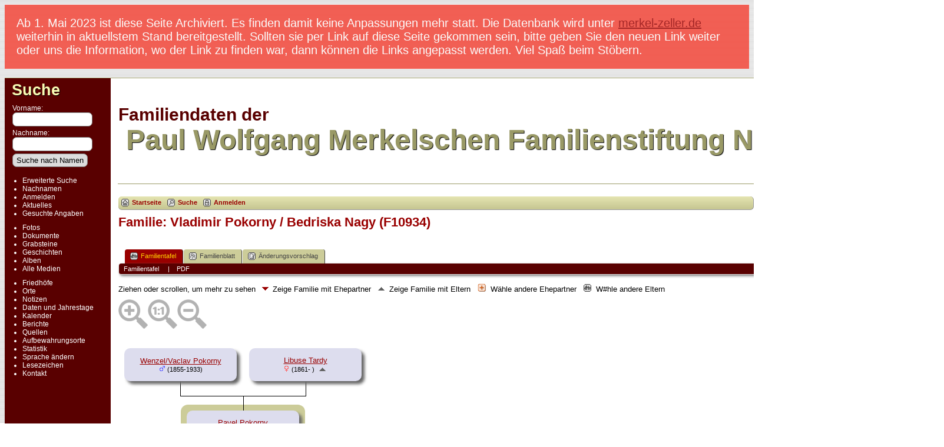

--- FILE ---
content_type: text/html;charset=UTF-8
request_url: https://merkelstiftung.de/Familie/Familiendaten/familychart.php?familyID=F10934&tree=PWMerkel
body_size: 6153
content:
<!DOCTYPE html PUBLIC "-//W3C//DTD XHTML 1.0 Transitional//EN">

<html xmlns="http://www.w3.org/1999/xhtml">
<head>
<title>Familie Vladimir Pokorny / Bedriska Nagy (F10934): Familiendaten der Paul Wolfgang Merkelschen Familienstiftung</title>
<meta name="Keywords" content="Genealogie der Paul Wolfgang Merkelschen Familienstiftung" />
<meta name="Description" content="Familie Vladimir Pokorny / Bedriska Nagy (F10934): Familiendaten der Paul Wolfgang Merkelschen Familienstiftung" />
<meta http-equiv="Content-type" content="text/html; charset=UTF-8" />
<meta name="robots" content="noindex,nofollow" />
<link href="css/genstyle.css?v=14.0" rel="stylesheet" type="text/css" />

<style type='text/css'>
/*<![CDATA[*/
.fambox, .mfambox {
	width:191px; height:56px;
	position: absolute; z-index: 5;
	background-color: #DDE;
	box-shadow: 5px 5px 5px #666;
	border-radius: 10px;
	padding: 0px; overflow:hidden;
	text-align: center;
}
.mfambox {
	background-color: #EEF;
}
.fambackground {
	width:211px;
	position: absolute; z-index: 2;
	border-radius: 12px;
}
.bare, .smallpic {
	width: 191px;
	height: 56px;
	padding: 0px;
	border-collapse: collapse;
	text-align: center;
}
.smallpic { width: 30px; }
.descender {
	position: absolute; z-index: 3;
	width: 212px;
	height: 25px;
	border-bottom: solid thin black;
	border-left: solid thin black;
	border-right: solid thin black;
}
.leftlower, .rightlower {
	position: absolute; z-index: 3;
	width: 34px;
	border-bottom: solid thin black;
}
.leftlower { border-right: solid thin black; }
.rightlower { border-left: solid thin black;}
.down {
	position: absolute; z-index: 3;
	width: 95;
	border-left: solid thin black;
}
.across, .joiner {
	position: absolute; z-index: 3;
	height: 5px;	
	border-top: solid thin black;
}
.across { width: 165px;}
.joiner { width: 130px;}
.more {
	position: absolute;
}
.hiddenbox {
	position:relative;
	display:none;
	z-index:10;
    padding:5px;
    border:1px solid #666;
	background-color: #ddf;
	font-size: 10pt;
}
/*]]>*/
</style>
<link href="templates/template4/css/tngtabs2.css?v=14.0" rel="stylesheet" type="text/css" />
<link href="templates/template4/css/templatestyle.css?v=14.0" rel="stylesheet" type="text/css" />
<script src="https://code.jquery.com/jquery-3.4.1.min.js" type="text/javascript" integrity="sha384-vk5WoKIaW/vJyUAd9n/wmopsmNhiy+L2Z+SBxGYnUkunIxVxAv/UtMOhba/xskxh" crossorigin="anonymous"></script>
<script src="https://code.jquery.com/ui/1.12.1/jquery-ui.min.js" type="text/javascript" integrity="sha256-VazP97ZCwtekAsvgPBSUwPFKdrwD3unUfSGVYrahUqU=" crossorigin="anonymous"></script>
<script type="text/javascript" src="js/net.js"></script>

<script type='text/javascript'>
//<![CDATA[
function toggle(elem) {
  if (document.getElementById(elem).style.display)
	document.getElementById(elem).style.display = '';
  else	document.getElementById(elem).style.display = 'block';
}
//]]>
</script>
<link href="templates/template4/css/mytngstyle.css?v=14.0" rel="stylesheet" type="text/css" />
<script type="text/javascript" src="js/tngmenuhover2.js"></script>
<script type="text/javascript">
// <![CDATA[
var tnglitbox;
var share = 0;
var closeimg = "img/tng_close.gif";
var smallimage_url = 'ajx_smallimage.php?';
var cmstngpath='';
var loadingmsg = 'Wird geladen...';
var expand_msg = "Darstellung erweitern";
var collapse_msg = "Darstellung reduzieren";
//]]>
</script>
<link rel="alternate" type="application/rss+xml" title="RSS" href="tngrss.php" />
<!-- The Next Generation of Genealogy Sitebuilding, v.14.0 (27 December 2022), Written by Darrin Lythgoe, 2001-2025 -->
</head>
<body id="bodytop" class="familychart publicback">
<div class="hinweis">Ab 1. Mai 2023 ist diese Seite Archiviert. Es finden damit keine Anpassungen mehr statt. Die Datenbank wird unter <a href="https://merkel-zeller.de">merkel-zeller.de</a> weiterhin in aktuellstem Stand bereitgestellt.  Sollten sie per Link auf diese Seite gekommen sein, bitte geben Sie den neuen Link weiter oder uns die Information, wo der Link zu finden war, dann k&ouml;nnen die Links angepasst werden. Viel Spa&szlig; beim St&ouml;bern.</div>
<div class="center">
<table class="page">
<tr><td colspan="4" class="line"></td></tr>
<tr>
	<td class="menuback">
		<a href="searchform.php" class="searchimg">Suche</a>
		<form action="search.php" method="get">
		<table class="menuback">
			<tr><td><span class="fieldname">Vorname:<br /><input type="text" name="myfirstname" class="searchbox" size="14" /></span></td></tr>
			<tr><td><span class="fieldname">Nachname: <br /><input type="text" name="mylastname" class="searchbox" size="14" /></span></td></tr>
			<tr><td><input type="hidden" name="mybool" value="AND" /><input type="submit" name="search" value="Suche nach Namen" class="small" /></td></tr>
		</table>
		</form>
		<table class="menuback">
			<tr>
			<td>
			<div class="fieldname">
				<ul>
				<li><a href="searchform.php" class="lightlink">Erweiterte Suche</a></li>
				<li><a href="surnames.php" class="lightlink">Nachnamen</a></li>
				</ul>
<ul>
<li><a href="login.php" class="lightlink">Anmelden</a></li>
<li><a href="whatsnew.php" class="lightlink">Aktuelles</a></li>
<li class="margin-bottom"><a href="mostwanted.php" class="lightlink">Gesuchte Angaben</a></li>
<li><a href="browsemedia.php?mediatypeID=photos" class="lightlink">Fotos</a></li>
<li><a href="browsemedia.php?mediatypeID=documents" class="lightlink">Dokumente</a></li>
<li><a href="browsemedia.php?mediatypeID=headstones" class="lightlink">Grabsteine</a></li>
<li><a href="browsemedia.php?mediatypeID=histories" class="lightlink">Geschichten</a></li>
<li><a href="browsealbums.php" class="lightlink">Alben</a></li>
<li><a href="browsemedia.php" class="lightlink">Alle Medien</a></li>
<li class="margin-top"><a href="cemeteries.php" class="lightlink">Friedhöfe</a></li>
<li><a href="places.php" class="lightlink">Orte</a></li>
<li><a href="browsenotes.php" class="lightlink">Notizen</a></li>
<li><a href="anniversaries.php" class="lightlink">Daten und Jahrestage</a></li>
<li><a href="calendar.php" class="lightlink">Kalender</a></li>
<li><a href="reports.php" class="lightlink">Berichte</a></li>
<li><a href="browsesources.php" class="lightlink">Quellen</a></li>
<li><a href="browserepos.php" class="lightlink">Aufbewahrungsorte</a></li>
<li><a href="statistics.php" class="lightlink">Statistik</a></li>
<li><a href="changelanguage.php" class="lightlink">Sprache ändern</a></li>
<li><a href="bookmarks.php" class="lightlink">Lesezeichen</a></li>
<li><a href="suggest.php?page=Familie Vladimir Pokorny / Bedriska Nagy (F10934)" class="lightlink">Kontakt</a></li>
				</ul>
				</div>
			</td></tr>						
		</table>
	</td>
	<td class="spacercol">&nbsp;&nbsp;&nbsp;</td>
	<td class="content">
		<table class="table-full">
			<tr>
				<td>
				 	<div>

					<span class="titletop">Familiendaten der</span><br />
					<span class="titlebottom">&nbsp;Paul Wolfgang Merkelschen Familienstiftung Nürnberg</span>

					</div>

				</td>
				<td><img src="templates/template4/img/smallphoto.jpg" alt="" class="smallphoto" /></td>
			</tr>
			<tr><td colspan="2" class="line"></td></tr>
			<tr>
				<td colspan="2">
						<div class="normal" style="border-collapse:separate"><br />
<!-- topmenu for template 4 --><div class="menucontainer">
<div class="innercontainer">
<ul class="tngdd  float-right" id="tngdd">
<li class="langmenu stubmenu"><br/></li>
<li><a href="#" class="menulink">Suchen</a>
<ul>
<li><a href="surnames.php"><span class="menu-icon" id="surnames-icon"></span> <span class="menu-label">Nachnamen</span></a></li>
<li><a href="firstnames.php"><span class="menu-icon" id="firstnames-icon"></span> <span class="menu-label">Vornamen</span></a></li>
<li><a href="searchform.php"><span class="menu-icon" id="search-icon"></span> <span class="menu-label">Suche nach Namen</span></a></li>
<li><a href="famsearchform.php"><span class="menu-icon" id="fsearch-icon"></span> <span class="menu-label">Familien suchen</span></a></li>
<li><a href="searchsite.php"><span class="menu-icon" id="searchsite-icon"></span> <span class="menu-label">Seite durchsuchen</span></a></li>
<li><a href="places.php"><span class="menu-icon" id="places-icon"></span> <span class="menu-label">Orte</span></a></li>
<li><a href="anniversaries.php"><span class="menu-icon" id="dates-icon"></span> <span class="menu-label">Jahrestage</span></a></li>
<li><a href="calendar.php?m=11"><span class="menu-icon" id="calendar-icon"></span> <span class="menu-label">Kalender</span></a></li>
<li><a href="cemeteries.php"><span class="menu-icon" id="cemeteries-icon"></span> <span class="menu-label">Friedhöfe</span></a></li>
<li><a href="bookmarks.php"><span class="menu-icon" id="bookmarks-icon"></span> <span class="menu-label">Lesezeichen</span></a></li>
</ul>
</li>
<li><a href="#" class="menulink">Medien</a>
<ul>
<li><a href="browsemedia.php?mediatypeID=photos"><span class="menu-icon" id="photos-icon"></span> <span class="menu-label">Fotos</span></a></li>
<li><a href="browsemedia.php?mediatypeID=documents"><span class="menu-icon" id="documents-icon"></span> <span class="menu-label">Dokumente</span></a></li>
<li><a href="browsemedia.php?mediatypeID=headstones"><span class="menu-icon" id="headstones-icon"></span> <span class="menu-label">Grabsteine</span></a></li>
<li><a href="browsemedia.php?mediatypeID=histories"><span class="menu-icon" id="histories-icon"></span> <span class="menu-label">Geschichten</span></a></li>
<li><a href="browsemedia.php"><span class="menu-icon" id="media-icon"></span> <span class="menu-label">Alle Medien</span></a></li>
</ul>
</li>
<li><a href="#" class="menulink">Info</a>
<ul class="last">
<li><a href="whatsnew.php"><span class="menu-icon" id="whatsnew-icon"></span> <span class="menu-label">Aktuelles</span></a></li>
<li><a href="mostwanted.php"><span class="menu-icon" id="mw-icon"></span> <span class="menu-label">Gesuchte Angaben</span></a></li>
<li><a href="reports.php"><span class="menu-icon" id="reports-icon"></span> <span class="menu-label">Berichte</span></a></li>
<li><a href="statistics.php"><span class="menu-icon" id="stats-icon"></span> <span class="menu-label">Statistiken</span></a></li>
<li><a href="browsetrees.php"><span class="menu-icon" id="trees-icon"></span> <span class="menu-label">Stammbäume</span></a></li>
<li><a href="browsebranches.php"><span class="menu-icon" id="branches-icon"></span> <span class="menu-label">Zweige</span></a></li>
<li><a href="browsenotes.php"><span class="menu-icon" id="notes-icon"></span> <span class="menu-label">Notizen</span></a></li>
<li><a href="browsesources.php"><span class="menu-icon" id="sources-icon"></span> <span class="menu-label">Quellen</span></a></li>
<li><a href="browserepos.php"><span class="menu-icon" id="repos-icon"></span> <span class="menu-label">Aufbewahrungsorte</span></a></li>
<li><a href="suggest.php?page=Familie+Vladimir+Pokorny+%2F+Bedriska+Nagy+%28F10934%29"><span class="menu-icon" id="contact-icon"></span> <span class="menu-label">Kontakt</span></a></li>
</ul>
</li>
</ul>
<div class="icons">
 <a href="index.php"    title="Startseite" class="tngsmallicon" id="home-smicon">Startseite</a>
 <a href="searchform.php" onclick="return openSearch();"   title="Suche" class="tngsmallicon" id="search-smicon">Suche</a>
 <a href="#" onclick="return openLogin('ajx_login.php?p=');"   title="Anmelden" class="tngsmallicon" id="log-smicon">Anmelden</a>
&nbsp;
</div>
</div>
</div>
<div id="searchdrop" class="slidedown" style="display:none;"><a href="#" onclick="jQuery('#searchdrop').slideUp(200);return false;" style="float:right"><img src="img/tng_close.gif" alt=""/></a><span class="subhead"><strong>Suche</strong> | <a href="searchform.php">Erweiterte Suche</a> | <a href="famsearchform.php">Familien suchen</a> | <a href="searchsite.php">Seite durchsuchen</a></span><br/><br/><form action="search.php" method="get">

<label for="searchfirst">Vorname: </label><input type="text" name="myfirstname" id="searchfirst"/> &nbsp;
<label for="searchlast">Nachname: </label><input type="text" name="mylastname" id="searchlast"/> &nbsp;
<label for="searchid">Kennung: </label><input type="text" class="veryshortfield" name="mypersonid" id="searchid"/> &nbsp;
<input type="hidden" name="idqualify" value="equals"/>
<input type="submit" value="Suche"/></form></div><div class="icons-rt"> <a href="#" onclick="newwindow=window.open('/Familie/Familiendaten/familychart.php?familyID=F10934&amp;tree=PWMerkel&amp;tngprint=1','tngprint','width=850,height=600,status=no,resizable=yes,scrollbars=yes'); newwindow.focus(); return false;"  rel="nofollow" title="Drucken" class="tngsmallicon" id="print-smicon">Drucken</a>
 <a href="#" onclick="tnglitbox = new LITBox('ajx_addbookmark.php?p=',{width:350,height:100}); return false;"   title="Lesezeichen hinzufügen" class="tngsmallicon" id="bmk-smicon">Lesezeichen hinzufügen</a>
<form action="savelanguage2.php" method="get" name="tngmenu1">
<select name="newlanguage1" id="newlanguage1" style="font-size:9pt;" onchange="document.tngmenu1.submit();"><option value="5" selected="selected">deutsch</option>
<option value="6">english</option>
</select>
<input type="hidden" name="instance" value="1" /></form>
</div>
<script type="text/javascript">var tngdd=new tngdd.dd("tngdd");tngdd.init("tngdd","menuhover");</script>
<div id="mhmatches"></div>
<h1 class="header fn" id="nameheader" style="margin-bottom:5px">Familie: Vladimir Pokorny / Bedriska Nagy (F10934)</h1><br clear="all" /><br />
<div id="tngmenu">
<ul id="tngnav">
<li><a id="a0" href="familychart.php?familyID=F10934&amp;tree=PWMerkel" class="here"><span class="tngsmallicon2" id="fam-smicon"></span>Familientafel</a></li>
<li><a id="a1" href="familygroup.php?familyID=F10934&amp;tree=PWMerkel"><span class="tngsmallicon2" id="rel-smicon"></span>Familienblatt</a></li>
<li><a id="a2" href="suggest.php?enttype=F&amp;ID=F10934&amp;tree=PWMerkel"><span class="tngsmallicon2" id="sugg-smicon"></span>Änderungsvorschlag</a></li>
</ul>
</div>
<div id="pub-innermenu" class="fieldnameback fieldname smaller rounded4">
<span class='lightlink3' id='tng_plink'>Familientafel&nbsp;</span>
 &nbsp;&nbsp; | &nbsp;&nbsp; <a href="#" class="lightlink" onclick="tnglitbox = new LITBox('rpt_pdfform.php?pdftype=fam&amp;familyID=F10934&amp;tree=PWMerkel',{width:350,height:350});return false;">PDF</a>
</div><br/>
<span class="normal">Ziehen oder scrollen, um mehr zu sehen&nbsp;<img src="templates/template4/img/ArrowDown.gif" alt="" />Zeige Familie mit Ehepartner&nbsp;<img src="img/admArrowUp.gif" alt="" style="padding:0px 8px 0px 8px"/>Zeige Familie mit Eltern&nbsp;<img src="img/tng_more.gif" alt="" style="padding:0px 8px 0px 8px; width:14px;"/>Wähle andere Ehepartner&nbsp;<img src="img/family_small_icon.gif" alt="" style="padding:0px 8px 0px 8px"/>W#hle andere Eltern&nbsp;</span><div id="mag-icons-div" class="mag-icons"><img src="img/zoomin.png" id="zoom-in" onclick="panzoom.zoomIn;" alt="Vergrößern"/><img src="img/zoomreset.png" id="zoom-reset" alt="Zurücksetzen"/><img src="img/zoomout.png" id="zoom-out" alt="Verkleinern"/></div>
<div align='left' id='outer' style='position:relative;padding-top:8px;width:100%;height:928px'>
	<div class="panzoom" id="vcontainer" style="overflow:visible">
		<div id="inner" style="position:relative;width:100%;height:928px">

	<div class='fambox' style='left:10px;top:20px;'>
<table class='bare'><tbody><tr><td><a href='getperson.php?personID=I25244&amp;tree=PWMerkel' title='Person zeigen'>Wenzel/Vaclav Pokorny</a><br /><span class="smaller"><img src="img/tng_male.gif" width="11" height="11" alt="männlich" style="vertical-align: 0px; border: 0px;"/> (1855-1933)</span></td></tr></tbody></table>
</div>
	<div class='fambox' style='left:222px;top:20px;'>
<table class='bare'><tbody><tr><td><a href='getperson.php?personID=I25243&amp;tree=PWMerkel' title='Person zeigen'>Libuse Tardy</a><br /><span class="smaller"><img src="img/tng_female.gif" width="11" height="11" alt="weiblich" style="vertical-align: 0px; border: 0px;"/> (1861- )</span> <a href='familychart.php?familyID=F10925&amp;tree=PWMerkel' title='Eltern-Familie zeigen'><img src='img/admArrowUp.gif' class='famuparrow' alt='' /></a>
</td></tr></tbody></table>
</div>
<div class='descender' style='left: 105px;top: 76px;'>&nbsp;</div>
<div class='down' style='left:211.5px;top:101px;height:25px;'>&nbsp;</div>
<div class='fambackground' style='left:106px;top:116px;height:746px;'></div>
	<div class='fambox' style='left:116px;top:126px;'>
<table class='bare'><tbody><tr><td><a href='getperson.php?personID=I25261&amp;tree=PWMerkel' title='Person zeigen'>Pavel Pokorny</a><br /><span class="smaller"><img src="img/tng_male.gif" width="11" height="11" alt="männlich" style="vertical-align: 0px; border: 0px;"/> (1887- )</span> <a href='familychart.php?personID=I25261&amp;tree=PWMerkel' title='Die Familie zeigen'><img src='img/ArrowDown.gif' class='famdownarrow' alt='' /></a></td></tr></tbody></table>
</div>
	<div class='fambox' style='left:116px;top:193px;'>
<table class='bare'><tbody><tr><td><a href='getperson.php?personID=I25248&amp;tree=PWMerkel' title='Person zeigen'>Blahoslav Pokorny</a><br /><span class="smaller"><img src="img/tng_male.gif" width="11" height="11" alt="männlich" style="vertical-align: 0px; border: 0px;"/> (1888-1964)</span> <a href='familychart.php?personID=I25248&amp;tree=PWMerkel' title='Die Familie zeigen'><img src='img/ArrowDown.gif' class='famdownarrow' alt='' /></a></td></tr></tbody></table>
</div>
	<div class='fambox' style='left:116px;top:260px;'>
<table class='bare'><tbody><tr><td><a href='getperson.php?personID=I25245&amp;tree=PWMerkel' title='Person zeigen'>Dr.jur. Amos Pokorny</a><br /><span class="smaller"><img src="img/tng_male.gif" width="11" height="11" alt="männlich" style="vertical-align: 0px; border: 0px;"/> (1890-1949)</span></td></tr></tbody></table>
</div>
	<div class='fambox' style='left:116px;top:327px;'>
<table class='bare'><tbody><tr><td><a href='getperson.php?personID=I25262&amp;tree=PWMerkel' title='Person zeigen'>Milic Pokorny</a><br /><span class="smaller"><img src="img/tng_male.gif" width="11" height="11" alt="männlich" style="vertical-align: 0px; border: 0px;"/> (1891-1915)</span></td></tr></tbody></table>
</div>
	<div class='fambox' style='left:116px;top:394px;'>
<table class='bare'><tbody><tr><td><a href='getperson.php?personID=I25263&amp;tree=PWMerkel' title='Person zeigen'>Rut Pokorny</a><br /><span class="smaller"><img src="img/tng_female.gif" width="11" height="11" alt="weiblich" style="vertical-align: 0px; border: 0px;"/> (1893- )</span></td></tr></tbody></table>
</div>
	<div class='fambox' style='left:116px;top:461px;'>
<table class='bare'><tbody><tr><td><a href='getperson.php?personID=I25264&amp;tree=PWMerkel' title='Person zeigen'>Milena Pokorny</a><br /><span class="smaller"><img src="img/tng_female.gif" width="11" height="11" alt="weiblich" style="vertical-align: 0px; border: 0px;"/> (1894- )</span></td></tr></tbody></table>
</div>
	<div class='fambox' style='left:116px;top:528px;'>
<table class='bare'><tbody><tr><td><a href='getperson.php?personID=I25265&amp;tree=PWMerkel' title='Person zeigen'>Anna Pokorny</a><br /><span class="smaller"><img src="img/tng_female.gif" width="11" height="11" alt="weiblich" style="vertical-align: 0px; border: 0px;"/> (1895- )</span></td></tr></tbody></table>
</div>
	<div class='fambox' style='left:116px;top:662px;'>
<table class='bare'><tbody><tr><td><a href='getperson.php?personID=I25273&amp;tree=PWMerkel' title='Person zeigen'>Benjamin Pokorny</a><br /><span class="smaller"><img src="img/tng_male.gif" width="11" height="11" alt="männlich" style="vertical-align: 0px; border: 0px;"/> (1899- )</span> <a href='familychart.php?personID=I25273&amp;tree=PWMerkel' title='Die Familie zeigen'><img src='img/ArrowDown.gif' class='famdownarrow' alt='' /></a></td></tr></tbody></table>
</div>
	<div class='fambox' style='left:116px;top:729px;'>
<table class='bare'><tbody><tr><td><a href='getperson.php?personID=I25274&amp;tree=PWMerkel' title='Person zeigen'>Vera Pokorny</a><br /><span class="smaller"><img src="img/tng_female.gif" width="11" height="11" alt="weiblich" style="vertical-align: 0px; border: 0px;"/>  </span></td></tr></tbody></table>
</div>
	<div class='fambox' style='left:116px;top:796px;'>
<table class='bare'><tbody><tr><td><a href='getperson.php?personID=I25247&amp;tree=PWMerkel' title='Person zeigen'>Timoteus Pokorny</a><br /><span class="smaller"><img src="img/tng_male.gif" width="11" height="11" alt="männlich" style="vertical-align: 0px; border: 0px;"/> (1906-1972)</span></td></tr></tbody></table>
</div>
	<div class='mfambox' style='left:116px;top:595px;'>
<table class='bare'><tbody><tr><td><a href='getperson.php?personID=I25246&amp;tree=PWMerkel' title='Person zeigen'>Vladimir Pokorny</a><br /><span class="smaller"><img src="img/tng_male.gif" width="11" height="11" alt="männlich" style="vertical-align: 0px; border: 0px;"/> (1897-1978)</span> <a href='familychart.php?familyID=F10926&amp;tree=PWMerkel' title='Eltern-Familie zeigen'><img src='img/admArrowUp.gif' class='famuparrow' alt='' /></a>
</td></tr></tbody></table>
</div>
<div class='leftlower' style='left:307px;top:556px; height:67px;'></div>
<div class='joiner' style='left: 341px;top:556px;'></div>
	<div class='mfambox' style='left:636px;top:528px;'>
<table class='bare'><tbody><tr><td><a href='getperson.php?personID=I25266&amp;tree=PWMerkel' title='Person zeigen'>Bedriska Nagy</a><br /><span class="smaller"><img src="img/tng_female.gif" width="11" height="11" alt="weiblich" style="vertical-align: 0px; border: 0px;"/>  </span></td></tr></tbody></table>
</div>
<div class='across' style='left: 472px;top:556px;'></div>
<div class='down' style='left:472px;top:556px;height:25px;'></div>
<div class='fambackground' style='left:366px;top:574px;height:277px;'></div>
	<div class='mfambox' style='left:376px;top:584px;'>
<table class='bare'><tbody><tr><td><a href='getperson.php?personID=I25267&amp;tree=PWMerkel' title='Person zeigen'>Jan Pokorny</a><br /><span class="smaller"><img src="img/tng_male.gif" width="11" height="11" alt="männlich" style="vertical-align: 0px; border: 0px;"/>  </span></td></tr></tbody></table>
</div>
	<div class='mfambox' style='left:376px;top:651px;'>
<table class='bare'><tbody><tr><td><a href='getperson.php?personID=I25268&amp;tree=PWMerkel' title='Person zeigen'>Lebend</a><br /><span class="smaller"><img src="img/tng_male.gif" width="11" height="11" alt="männlich" style="vertical-align: 0px; border: 0px;"/> <a href='login.php' title='Bitte einloggen, um die Details zu sehen'><img src='img/alive.png' height='15' width='15' title='Lebend' alt='' /></a></span> <a href='familychart.php?personID=I25268&amp;tree=PWMerkel' title='Die Familie zeigen'><img src='img/ArrowDown.gif' class='famdownarrow' alt='' /></a></td></tr></tbody></table>
</div>
	<div class='mfambox' style='left:376px;top:718px;'>
<table class='bare'><tbody><tr><td><a href='getperson.php?personID=I25269&amp;tree=PWMerkel' title='Person zeigen'>Lia Pokorny</a><br /><span class="smaller"><img src="img/tng_female.gif" width="11" height="11" alt="weiblich" style="vertical-align: 0px; border: 0px;"/>  </span></td></tr></tbody></table>
</div>
	<div class='mfambox' style='left:376px;top:785px;'>
<table class='bare'><tbody><tr><td><a href='getperson.php?personID=I25270&amp;tree=PWMerkel' title='Person zeigen'>Rut Pokorny</a><br /><span class="smaller"><img src="img/tng_female.gif" width="11" height="11" alt="weiblich" style="vertical-align: 0px; border: 0px;"/>  </span></td></tr></tbody></table>
</div>

		</div>
	</div>
</div>
<script src="js/panzoom.min.js"></script>
<script src="js/tngzoom.js"></script>

					</div>
				</td>
			</tr>
		</table>
	</td>
	<td class="table-gutter">&nbsp;&nbsp;</td>
</tr>
<tr><td colspan="4" class="line"></td></tr>
</table>
	<br/>
	<div class="footer">
<p class="smaller center">Diese Website läuft mit <a href="https://tngsitebuilding.com" class="footer" target="_blank" title="Learn more about TNG">The Next Generation of Genealogy Sitebuilding</a> v. 14.0,  programmiert von Darrin Lythgoe  &copy; 2001-2025.</p>
<p class="smaller center">Betreut von <a href="suggest.php?" class="footer" title="Kontakt">Paul Wolfgang Merkelsche Familienstiftung</a>.</p>
	</div>
</div>
<!-- end of footer.php for template 4 --><script type="text/javascript" src="js/litbox.js"></script>
</body>
</html>


--- FILE ---
content_type: text/css
request_url: https://merkelstiftung.de/Familie/Familiendaten/templates/template4/css/mytngstyle.css?v=14.0
body_size: 804
content:
/*your custom style goes in this file*/
/*if you're overriding style blocks from genstyle.css, you only need to include the attributes you're overriding, not the whole block*/
/* bigphoto defined to replace width="300" height="172" border="0" in index.php */ 
.smallphoto {
	border: 0px;
	height: 160px;
} 
.bigphoto {
	border: 0px;
	width: 100%;
} 
/* indexpage defined to replace bgcolor="#FFFFFF" sytle="text-align:left" "border="0" cellspacing="0" cellpadding="0" in index.php */
.indexpage {

	width: 100%;    /* total width of all the columns */
}
.homelink {
	color : #FFFFFF;
	text-decoration : none;
}
.homebox {
	margin-top : 8px;
	margin-bottom : 8px;
	margin-left : 8px;
	margin-right : 8px;
	text-height : 14px;
}
.hinweis {
  padding: 20px;
  background-color: #f44336;
  color: white;
  opacity: 0.83;
  transition: opacity 0.6s;
  margin-bottom: 15px;
  font-size: 20px;
  display: block;

}
